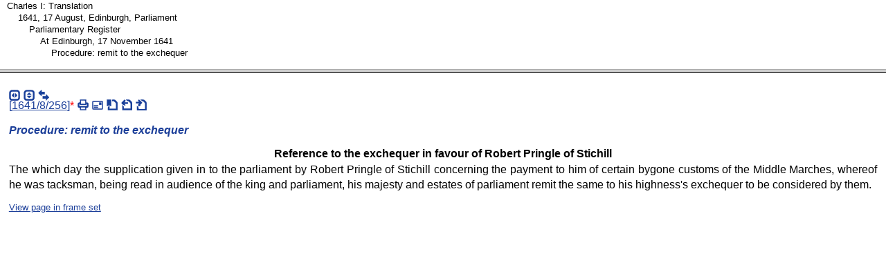

--- FILE ---
content_type: text/html; charset=UTF-8
request_url: https://www.rps.ac.uk/search.php?a=fcf&fn=charlesi_trans&id=18206&t=trans
body_size: 454
content:
<?xml version="1.0" encoding="UTF-8"?>
<!DOCTYPE html PUBLIC "-//W3C//DTD XHTML 1.0 Frameset//EN" "http://www.w3.org/TR/xhtml1/DTD/xhtml1-frameset.dtd">
<html xmlns="http://www.w3.org/1999/xhtml">
	<head>
		<title>Records of the Parliaments of Scotland</title>
	</head>
	<frameset 
			rows="100,*"
			>
		<!-- ancestor frame -->
		<frame 
				id="ancestors" 
				name="ancestors"
				src="search.php?action=fetch_chunk_ancestor&amp;fn=charlesi_trans&amp;id=18206&amp;type=trans"
				/>
		<!-- chunk frame -->
		<frame 
				id="cf"
				name="cf"
				src="search.php?action=fc&amp;fn=charlesi_trans&amp;id=18206:&amp;query=&amp;type=trans&variants=&google=#_d_on"
				/>
		<!-- no frames -->
		<noframes>
			<body>
				<h1>Records of the Parliaments of Scotland</h1>
				<p>Your browser does not support frames. You can:</p>
				<ul>
					<li>
						<a 
								href="search.php?action=fetch_chunk_ancestor&amp;fn=charlesi_trans&amp;id=18206&amp;type=trans"
								>see the parent headings of the text containing <em></em></a>
					</li>
					<li>
						<a 
								href="search.php?action=fc&amp;fn=charlesi_trans&amp;id=18206&amp;query=&amp;type=trans&variants=&google=#_d_on"
								>see the text containing <em></em></a>
					</li>
				</ul>
			</body>
		</noframes>
	</frameset>
</html>
<script defer src="https://static.cloudflareinsights.com/beacon.min.js/vcd15cbe7772f49c399c6a5babf22c1241717689176015" integrity="sha512-ZpsOmlRQV6y907TI0dKBHq9Md29nnaEIPlkf84rnaERnq6zvWvPUqr2ft8M1aS28oN72PdrCzSjY4U6VaAw1EQ==" data-cf-beacon='{"version":"2024.11.0","token":"10d3b03c12fe47b49fae5c66ab5905c3","r":1,"server_timing":{"name":{"cfCacheStatus":true,"cfEdge":true,"cfExtPri":true,"cfL4":true,"cfOrigin":true,"cfSpeedBrain":true},"location_startswith":null}}' crossorigin="anonymous"></script>


--- FILE ---
content_type: text/html; charset=UTF-8
request_url: https://www.rps.ac.uk/search.php?action=fetch_chunk_ancestor&fn=charlesi_trans&id=18206&type=trans
body_size: -31
content:
<?xml version="1.0" encoding="UTF-8"?>
<!DOCTYPE html PUBLIC "-//W3C//DTD XHTML 1.0 Strict//EN" "http://www.w3.org/TR/xhtml1/DTD/xhtml1-strict.dtd">
<html xmlns="http://www.w3.org/1999/xhtml" lang="en" xml:lang="en">
  <head>
    <meta http-equiv="Content-Type" content="text/html; charset=UTF-8" />
    <title>Records of the Parliaments of Scotland</title>
    <meta http-equiv="Content-Script-Type" content="text/javascript" />
    <link rel="stylesheet" type="text/css" href="assets/style.css" />
    <link rel="stylesheet" type="text/css" href="assets/breadcrumb.css" />
  </head>
  <body onload="if(top.transformLinks)top.transformLinks(this.document);">
    <ul class="breadcrumb">
      <li class="d1">
        <a href="search.php?action=fcf&amp;fn=charlesi_trans&amp;id=16055&amp;t=trans" rel="ca">Charles I: Translation</a>
      </li>
      <li class="d2">
        <a href="search.php?action=fcf&amp;fn=charlesi_trans&amp;id=17580&amp;t=trans" rel="ca">1641, 17 August, Edinburgh, Parliament</a>
      </li>
      <li class="d3">
        <a href="search.php?action=fcf&amp;fn=charlesi_trans&amp;id=17581&amp;t=trans" rel="ca">Parliamentary Register</a>
      </li>
      <li class="d4">
        <a href="search.php?action=fcf&amp;fn=charlesi_trans&amp;id=18157&amp;t=trans" rel="ca">At Edinburgh, 17 November 1641</a>
      </li>
      <li class="d5">
        <a href="search.php?action=fcf&amp;fn=charlesi_trans&amp;id=18206&amp;t=trans" rel="ca">Procedure: remit to the exchequer</a>
      </li>
    </ul>
    <script type="text/javascript">
        var _gaq = _gaq || [];
        _gaq.push(['_setAccount', 'UA-92405694-7']);
        _gaq.push(['_trackPageview']);

        (function() {
          var ga = document.createElement('script'); ga.type = 'text/javascript'; ga.async = true;
          ga.src = ('https:' == document.location.protocol ? 'https://ssl' : 'http://www') + '.google-analytics.com/ga.js';
          var s = document.getElementsByTagName('script')[0]; s.parentNode.insertBefore(ga, s);
        })();
    
    </script>
  <script defer src="https://static.cloudflareinsights.com/beacon.min.js/vcd15cbe7772f49c399c6a5babf22c1241717689176015" integrity="sha512-ZpsOmlRQV6y907TI0dKBHq9Md29nnaEIPlkf84rnaERnq6zvWvPUqr2ft8M1aS28oN72PdrCzSjY4U6VaAw1EQ==" data-cf-beacon='{"version":"2024.11.0","token":"10d3b03c12fe47b49fae5c66ab5905c3","r":1,"server_timing":{"name":{"cfCacheStatus":true,"cfEdge":true,"cfExtPri":true,"cfL4":true,"cfOrigin":true,"cfSpeedBrain":true},"location_startswith":null}}' crossorigin="anonymous"></script>
</body>
</html>


--- FILE ---
content_type: text/html; charset=UTF-8
request_url: https://www.rps.ac.uk/search.php?action=fc&fn=charlesi_trans&id=18206:&query=&type=trans&variants=&google=
body_size: 1087
content:
<?xml version="1.0" encoding="UTF-8"?>
<!DOCTYPE html PUBLIC "-//W3C//DTD XHTML 1.0 Strict//EN" "http://www.w3.org/TR/xhtml1/DTD/xhtml1-strict.dtd">
<html xmlns="http://www.w3.org/1999/xhtml" lang="en" xml:lang="en">
  <head>
    <meta http-equiv="Content-Type" content="text/html; charset=UTF-8" />
    <title>Reference to the exchequer in favour of Robert Pringle of Stichill</title>
    <meta http-equiv="Content-Script-Type" content="text/javascript" />
    <meta http-equiv="Content-Style-Type" content="text/css" />
    <link rel="stylesheet" type="text/css" href="assets/style.css" />
    <link rel="stylesheet" type="text/css" href="assets/fff.css" />
    <link rel="stylesheet" type="text/css" href="assets/sprite.css" />
    <script src="assets/google.js" type="text/javascript">
<!--code for google highlighting-->
    </script>
    <script type="text/javascript" src="assets/jquery.min.js">
<!--JQuery code-->
    </script>
    <script type="text/javascript" src="assets/jquery.bgiframe.js">
<!--JQuery code-->
    </script>
    <script type="text/javascript" src="assets/jquery.cluetip.js">
<!--JQuery tooltip code-->
    </script>
    <script type="text/javascript" src="assets/chunk.js">
<!--chunk specific code-->
    </script>
    <script type="text/javascript" src="assets/ct.js">
<!--clue tip options-->
    </script>
    <link rel="stylesheet" type="text/css" href="assets/ct.css" />
  </head>
  <body onload="if(transformLinksChunk){transformLinksChunk(this.document);}if(hideLink){hideLink(this.document);}if (top.expandIndexList) top.expandIndexList('ll18206');if(top.chunkOnLoad){top.chunkOnLoad('ms','charlesi_trans','_charlesi_t1641_8_256_d6_trans');}this.onscroll=top.frameButtonsScroll;">
    <p class="navigation_links" id="links_list">
      <span class="links_list">
        <span class="shrink_h s" id="toggleIndexButton">
          <a href="#" onclick="top.toggleIndexFrame();" title="hide/show index frame">
            <span>shrink horizontally</span>
          </a>
        </span>
        <span class="shrink_v s" id="toggleHeaderButton">
          <a href="#" onclick="top.toggleHeaderFrame();" title="hide/show header frame">
            <span>shrink vertically</span>
          </a>
        </span>
        <span class="split_screen s">
          <a href="/search.php?action=fetch_split&amp;id=18206" title="[show MSS and translation together]" onclick="if (top.toggleSplitScreen) return top.toggleSplitScreen(); else return false;">
            <span>split screen</span>
          </a>
        </span>
      </span>
    </p>
    <div class="chunk">
      <div class="ms_off" id="_d501">
<!--empty div-->
      </div>
      <div class="trans" id="_d501_on">
        <p class="link" id="t1641_8_256_d6_trans">[<a name="m1641_8_256_d6_ms" id="m1641_8_256_d6_ms"><!--jump point--></a><a href="/search.php?action=fetch_jump&amp;filename=charlesi_ms&amp;jump=charlesi_t1641_8_256_d6_trans&amp;type=ms&amp;fragment=m1641_8_256_d6_ms" rel="body">1641/8/256</a>]<a class="footnotelink" id="link1trans"></a><a href="#n1trans" class="popup popup_small" title="follow link to read footnote 1 if popup is not visible" rel="Popup">*</a><span class="links_list"><span class="print s"><a href="/search.php?action=print&amp;id=18206&amp;filename=charlesi_trans&amp;type=trans" rel="new" title="[print record 1641/8/256]"><span class="icon">[print] </span></a></span><span class="email s"><a href="/search.php?action=email&amp;id=18206&amp;filename=charlesi_trans&amp;subject=1641/8/256&amp;type=trans" title="[email record 1641/8/256]" rel="newwindow"><span class="icon">[email] </span></a></span><span class="cite s"><a href="/search.php?action=cite&amp;act=1641/8/256&amp;type=trans" title="[cite record 1641/8/256]" rel="newwindow"><span class="icon">[cite] </span></a></span><span class="previous s"><a href="/search.php?a=fcf&amp;fn=charlesi_trans&amp;id=18204&amp;t=trans" rel="ca" title="Preceding ... Legislation"><span class="icon">[preceding] </span></a></span><span class="s next"><a href="/search.php?a=fcf&amp;fn=charlesi_trans&amp;id=18208&amp;t=trans" rel="ca" title="Following ... Legislation"><span class="icon">[following] </span></a></span></span></p>
        <h5 class="fff">Procedure: remit to the exchequer</h5>
        <h6 class="fff">Reference to the exchequer in favour of Robert Pringle of Stichill</h6>
        <p>The which day the supplication given in to the parliament by Robert Pringle of Stichill concerning the payment to him of certain bygone customs of the Middle Marches, whereof he was tacksman, being read in audience of the king and parliament, his majesty and estates of parliament remit the same to his highness's exchequer to be considered by them.</p>
        <ol class="footnotes">
          <li><span id="n1trans">NAS, PA2/22, f.208r.</span> <a href="#link1trans" title="Back to location of footnote marker 1">Back</a></li>
        </ol>
      </div>
    </div>
    <p class="show_frameset_links" id="frameset_p">
      <a href="frameset.php?id=18206&amp;type=trans&amp;filename=charlesi_trans" rel="_top">View page in frame set</a>
    </p>
    <script type="text/javascript">
        var _gaq = _gaq || [];
        _gaq.push(['_setAccount', 'UA-92405694-7']);
        _gaq.push(['_trackPageview']);

        (function() {
          var ga = document.createElement('script'); ga.type = 'text/javascript'; ga.async = true;
          ga.src = ('https:' == document.location.protocol ? 'https://ssl' : 'http://www') + '.google-analytics.com/ga.js';
          var s = document.getElementsByTagName('script')[0]; s.parentNode.insertBefore(ga, s);
        })();
    
    </script>
  <script defer src="https://static.cloudflareinsights.com/beacon.min.js/vcd15cbe7772f49c399c6a5babf22c1241717689176015" integrity="sha512-ZpsOmlRQV6y907TI0dKBHq9Md29nnaEIPlkf84rnaERnq6zvWvPUqr2ft8M1aS28oN72PdrCzSjY4U6VaAw1EQ==" data-cf-beacon='{"version":"2024.11.0","token":"10d3b03c12fe47b49fae5c66ab5905c3","r":1,"server_timing":{"name":{"cfCacheStatus":true,"cfEdge":true,"cfExtPri":true,"cfL4":true,"cfOrigin":true,"cfSpeedBrain":true},"location_startswith":null}}' crossorigin="anonymous"></script>
</body>
</html>


--- FILE ---
content_type: text/css
request_url: https://www.rps.ac.uk/assets/ct.css
body_size: -623
content:
/* -*- css1 -*- */
/* style for cluetip popups */

/* outer div contains title and inner div */
div.cluetip-ct div#cluetip-outer {
  background-color: #000;
	font-size: small;
}

/* inner div has black text on white */
div.cluetip-ct div#cluetip-inner {
 background-color: #fff;
 border: 1px solid black;
 padding: 2px;
 font-size: smaller;
 line-height: 200%;
}

/* title is white on black */
div.cluetip-ct h3#cluetip-title {
  color: #fff;
	font-weight: bold;
	font-size: smaller;
	margin: 2px;
}

/* close button */
div.cluetip-ct div#cluetip-close {
  float: right;
}

/* close links should be white on black */
div.cluetip-ct div#cluetip-close a {
  color: #fff;
	font-weight: normal;
}
